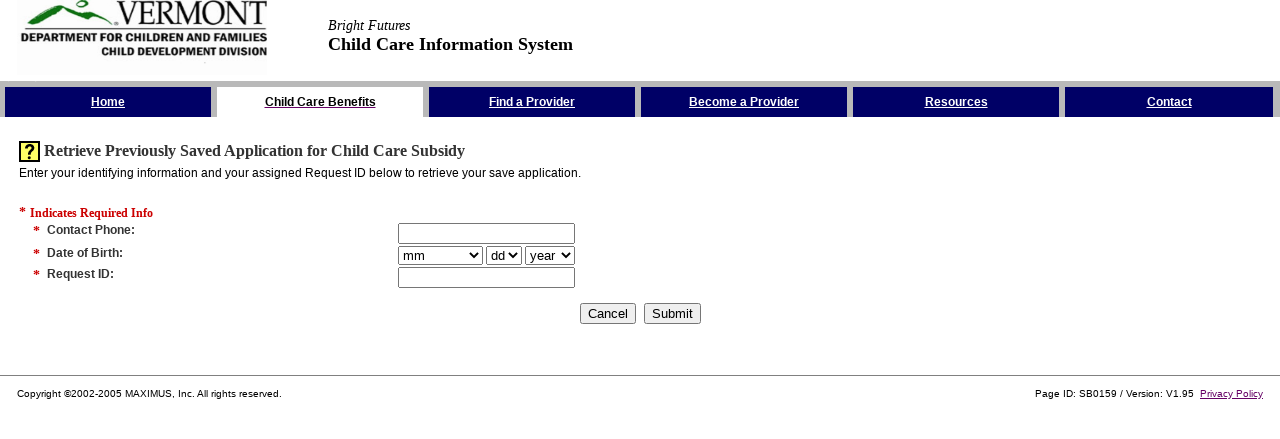

--- FILE ---
content_type: text/html; charset=ISO-8859-1
request_url: http://www.brightfutures.dcf.state.vt.us/vtcc/reset.do;jsessionid=8pXclbyKhhJ3qh5ZWlGhX1npD2q2MGY1RsTQVQmwJWTTL9NBC2dP!1849927082?1Mmr3gjumkz13-SgYEjWekr3%3Dxguw3YEa.aU7zaju.xnn.xGOSD-SG-Od%2BSG%256U60%256UOO.S6dgwEkeUs3peYY.wjRszYgwUVm3wjR_kmekzmpm_UwwszYUezEW_umUkYAgsUWVjUVm3mWgwkmpwUVm3wjR_YY_ujRuz1rgkz13SdFd6S0OFOqq6_SO
body_size: 21049
content:

<script>
<!--
// Do the bad popup detection right at the beginning
if (window.name == '' || window.name == null) {
	window.name = 'comMaximusSTT'+new Date().getTime();
	var newloc = window.location;
	newloc = String(newloc).replace(/process.do/,"reset.do");
	window.location = newloc;
}
// -->
</script>

<!DOCTYPE HTML PUBLIC "-//W3C//DTD HTML 3.2 Final//EN">
<html lang="en">
<head><title>Bright&#160;Futures-Retrieve Previously Saved Application for Child Care Subsidy</title>
<meta http-equiv="content-type" content="text/html; charset=ISO-8859-1">
	<link href="/vtcc/vtcc/resources/vtcc/css/style.css" rel="stylesheet" type="text/css">
	<link href="/vtcc/vtcc/resources/vtcc/public/css/style.css" rel="stylesheet" type="text/css">
</head>
<body leftmargin="0" topmargin="0" marginheight="0" marginwidth="0">

<!-- SCRIPT WAS HERE -->


<!-- Render header --><!-- Begin VTCC public_header.jsp--><!-- Begin CORE SectionPre.jsp -->
<!-- End CORE SectionPre.jsp -->

<table width="99%" border="0" cellspacing="0" cellpadding="0">
	<tr><!-- VTCC Header Line 70 -->
		<td width="1%" rowspan="3" class="txtsmall">&#160;</td>
		<td width="25%" rowspan="3"><a href="http://dcf.vermont.gov/cdd"><img src='/vtcc/vtcc/resources/vtcc/public/images/vt_logo.jpg' width="250" height="75" hspace="5" border="0" alt="Department for Children and Families"></a></td>
		<td class="txtsmall">&#160;</td>
	</tr>
	<tr>
		<td nowrap><span class="headtitle1">Bright&#160;Futures</span> <br><span class="headtitle2">Child Care Information System</span></td>
	</tr>
	<tr>
		<td align="right"><span class="txtsmall">&#160;</span></td>
	</tr>
</table><!-- End VTCC header.jsp --><!-- Back to Default -->
<!-- Render topnav --><!-- Begin CORE public_topnav.jsp --><!-- Begin CORE SectionPre.jsp -->
<!-- End CORE SectionPre.jsp -->
<a href="#skip_nav" class="skipnav"><span class="skipnav">Skip the Navigation</span></a><br>
<table width="100%" border="0" cellspacing="0" cellpadding="2" class="bgnav">
	<tr>
		<td colspan="25"><img src="/vtcc/vtcc/resources/vtcc/public/images/pix.gif" width="1" height="2" border="0" alt=""></td>
	</tr>
	<tr>
		<td width="1" class="navspacer"><img src="/vtcc/vtcc/resources/vtcc/public/images/pix.gif" width="1" height="26" border="0" alt=""></td>
		<td width="2" class="bgtabs"><img src="/vtcc/vtcc/resources/vtcc/public/images/pix.gif" width="2" height="1" border="0" alt=""></td>
		<td width="15%" align="center" class="bgtabs"><a href="http://www.brightfutures.dcf.state.vt.us:80/vtcc/process.do?0Mmr3gjumkz13-SgYEjWekr3%3dxguw3YEa.aU7zaju.xnn.xGOGd-OS-GS%2bSh%256Uhd%256UhG.06FgwEkeUs3peYY.wjRszYgwUVm31mLUjsegsUWVjUVm3mWgwkmpwUVm3wjR_kmekzmpm_UwwszYUezEW_umUkYAgkz13SqdFOGFOSG00O_O" ><span class="nav">Home</span></a></td>
		<td width="2" class="bgtabs"><img src="/vtcc/vtcc/resources/vtcc/public/images/pix.gif" width="2" height="1" border="0" alt=""></td>
		<td width="1" class="navspacer"><img src="/vtcc/vtcc/resources/vtcc/public/images/pix.gif" width="1" height="26" border="0" alt=""></td>
		<td width="2" class="bgtablit"><img src="/vtcc/vtcc/resources/vtcc/public/images/pix.gif" width="2" height="1" border="0" alt=""></td>
		<td width="15%" align="center" class="bgtablit"><a href="http://www.brightfutures.dcf.state.vt.us:80/vtcc/process.do?0Mmr3gjumkz13-SgYEjWekr3%3dxguw3YEa.aU7zaju.xnn.xGOGd-OS-GS%2bSh%256Uhd%256UhG.06FgwEkeUs3peYY.wjRszYgwUVm3wjR_YY_ujRuz1rgsUWVjUVm3mWgwkmpwUVm3wjR_kmekzmpm_UwwszYUezEW_umUkYAgkz13SqdFOGFOSG00O_S" ><span class="navlit">Child Care Benefits</span></a></td>
		<td width="2" class="bgtablit"><img src="/vtcc/vtcc/resources/vtcc/public/images/pix.gif" width="2" height="1" border="0" alt=""></td>
		<td width="1" class="navspacer"><img src="/vtcc/vtcc/resources/vtcc/public/images/pix.gif" width="1" height="26" border="0" alt=""></td>
		<td width="2" class="bgtabs"><img src="/vtcc/vtcc/resources/vtcc/public/images/pix.gif" width="2" height="1" border="0" alt=""></td>
		<td width="15%" align="center" class="bgtabs"><a href="http://www.brightfutures.dcf.state.vt.us:80/vtcc/process.do?0Mmr3gjumkz13-SgYEjWekr3%3dxguw3YEa.aU7zaju.xnn.xGOGd-OS-GS%2bSh%256Uhd%256UhG.06FgwEkeUs3peYY.wjRszYgwUVm3kmLmkkUs_zWLEgsUWVjUVm3mWgwkmpwUVm3wjR_kmekzmpm_UwwszYUezEW_umUkYAgkz13SqdFOGFOSG00O_G" ><span class="nav">Find a Provider</span></a></td>
		<td width="2" class="bgtabs"><img src="/vtcc/vtcc/resources/vtcc/public/images/pix.gif" width="2" height="1" border="0" alt=""></td>
		<td width="1" class="navspacer"><img src="/vtcc/vtcc/resources/vtcc/public/images/pix.gif" width="1" height="26" border="0" alt=""></td>
		<td width="2" class="bgtabs"><img src="/vtcc/vtcc/resources/vtcc/public/images/pix.gif" width="2" height="1" border="0" alt=""></td>
		<td width="15%" align="center" class="bgtabs"><a href="http://www.brightfutures.dcf.state.vt.us:80/vtcc/process.do?0Mmr3gjumkz13-SgYEjWekr3%3dxguw3YEa.aU7zaju.xnn.xGOGd-OS-GS%2bSh%256Uhd%256UhG.06FgwEkeUs3peYY.wjRszYgwUVm3wjR_YY_wkEpz1mk_em7egsUWVjUVm3mWgwkmpwUVm3wjR_kmekzmpm_UwwszYUezEW_umUkYAgkz13SqdFOGFOSG00O_6" ><span class="nav">Become a Provider</span></a></td>
		<td width="2" class="bgtabs"><img src="/vtcc/vtcc/resources/vtcc/public/images/pix.gif" width="2" height="1" border="0" alt=""></td>
		<td width="1" class="navspacer"><img src="/vtcc/vtcc/resources/vtcc/public/images/pix.gif" width="1" height="26" border="0" alt=""></td>
		<td width="2" class="bgtabs"><img src="/vtcc/vtcc/resources/vtcc/public/images/pix.gif" width="2" height="1" border="0" alt=""></td>
		<td width="15%" align="center" class="bgtabs"><a href="http://www.brightfutures.dcf.state.vt.us:80/vtcc/process.do?0Mmr3gjumkz13-SgYEjWekr3%3dxguw3YEa.aU7zaju.xnn.xGOGd-OS-GS%2bSh%256Uhd%256UhG.06FgwEkeUs3peYY.wjRszYgwUVm3wjR_kmuEjkYmugsUWVjUVm3mWgwkmpwUVm3wjR_kmekzmpm_UwwszYUezEW_umUkYAgkz13SqdFOGFOSG00O_0" ><span class="nav">Resources</span></a></td>
		<td width="2" class="bgtabs"><img src="/vtcc/vtcc/resources/vtcc/public/images/pix.gif" width="2" height="1" border="0" alt=""></td>
		<td width="1" class="navspacer"><img src="/vtcc/vtcc/resources/vtcc/public/images/pix.gif" width="1" height="26" border="0" alt=""></td>
		<td width="2" class="bgtabs"><img src="/vtcc/vtcc/resources/vtcc/public/images/pix.gif" width="2" height="1" border="0" alt=""></td>
		<td width="15%" align="center" class="bgtabs"><a href="http://www.brightfutures.dcf.state.vt.us:80/vtcc/process.do?0Mmr3gjumkz13-SgYEjWekr3%3dxguw3YEa.aU7zaju.xnn.xGOGd-OS-GS%2bSh%256Uhd%256UhG.06FgwEkeUs3peYY.wjRszYgwUVm3wjR_YEWeUYegsUWVjUVm3mWgwkmpwUVm3wjR_kmekzmpm_UwwszYUezEW_umUkYAgkz13SqdFOGFOSG00O_h" ><span class="nav">Contact</span></a></td>
		<td width="2" class="bgtabs"><img src="/vtcc/vtcc/resources/vtcc/public/images/pix.gif" width="2" height="1" border="0" alt=""></td>
		<td width="1" class="navspacer"><img src="/vtcc/vtcc/resources/vtcc/public/images/pix.gif" width="1" height="26" border="0" alt=""></td>
	</tr>
</table>
<a name="skip_nav"></a><!-- Begin CORE SectionPost.jsp -->
<input type="hidden" name="field_keyset8" value=""><!-- End CORE SectionPost.jsp -->


<!-- End CORE public_topnav.jsp -->

<!-- Back to Default --><br>
<table width="98%" border="0" cellspacing="2" cellpadding="2" align="center"><!-- Default page table -->
	
	
	
	
	<!-- Begin DEFAULT NullSection.jsp -->



<!-- Begin CORE SectionPre.jsp -->
<!-- End CORE SectionPre.jsp -->

<!-- Begin CORE Titles.jsp -->
	<tr><!-- Titles Line 75 -->
		<td colspan="5"><!-- startup -->
			<table width="100%" border="0" cellspacing="0" cellpadding="2">
				<tr><!-- Titles Line 87 -->
					<td width="21"><a href="https://www.brightfutures.dcf.state.vt.us/help/public/hs182.htm" onClick="var wind=window.open('https://www.brightfutures.dcf.state.vt.us/help/public/hs182.htm', 'PageHelp', 'width=800,height=600,scrollbars,resizable');wind.focus();return false" ><img src="/vtcc/vtcc/resources/vtcc/public/images/icon_question2.gif" width="21" height="21" border="0" alt="Page Help" valign="top"></a></td>
					<td class="pagetitle"><a name="contentheader">Retrieve Previously Saved Application for Child Care Subsidy</a></td><!-- Line 96 -->
					<td align="right"></td>
				</tr>
				<tr><!-- Titles Line 214 -->
					<td colspan="3" align="left" class="content1">Enter your identifying information and your assigned Request ID below to retrieve your save application. </td>
				</tr>
			</table>
		</td>
	</tr><!-- End CORE Titles.jsp -->
<!-- Begin CORE SectionPost.jsp --><!-- End CORE SectionPost.jsp -->

<!-- End DEFAULT NullSection.jsp -->

	
	
	<!-- Begin CORE ProcessGroup.jsp --><!-- Begin CORE SectionPre.jsp -->
<!-- End CORE SectionPre.jsp -->

    <tr><!-- ProcessGroup Line 18 -->
        <td colspan="5" valign="top">
            <form method="post" action="http://www.brightfutures.dcf.state.vt.us:80/vtcc/process.do?0Mmr3gjumkz13-SgYEjWekr3%3dxguw3YEa.aU7zaju.xnn.xGOGd-OS-GS%2bSh%256Uhd%256UhG.06FgwEkeUs3peYY.wjRszYgwUVm3wjR_kmekzmpm_UwwszYUezEW_umUkYAgwkmpwUVm3wjR_YY_ujRuz1rgsUWVjUVm3mWgkz13SdFd6S0OFOqq6_SO" name='main'>
            <input type="hidden" name="action" value="MaximusFormProcessAction">
            <input type="hidden" name="session_id" value='Jhn6px9J0mM3Cj6TvvJcGhQDGg4jL5TCQ1FzG003KRXFMJnYSShY!-1750124235!1769029012276'>
            <input type="hidden" name="submit_event" value="Y" >
                <table  width="100%" border="0"  cellspacing='2' cellpadding='0'>
<!-- Begin DEFAULT sections/Gutter.jsp -->
<!-- Begin CORE SectionPre.jsp -->
<!-- End CORE SectionPre.jsp -->

	<tr>
		<td colspan="5" valign="top" class="txtsmall">&nbsp;</td>
	</tr>
<!-- Begin CORE SectionPost.jsp --><!-- End CORE SectionPost.jsp -->


<!-- End DEFAULT sections/Gutter.jsp -->
<!-- Begin CORE Required.jsp --><!-- Begin CORE SectionPre.jsp -->
<!-- End CORE SectionPre.jsp -->
<!-- Begin CORE Titles.jsp --><!-- End CORE Titles.jsp -->
	<tr><!-- Required Line 14-->
		<td colspan="5"><span class="required">*</span> <span class="requiredtext">Indicates Required Info</span></td>
	</tr><!-- Begin CORE SectionPost.jsp --><!-- End CORE SectionPost.jsp -->
<!-- End CORE Required.jsp -->
<!-- Begin CORE Intake.jsp --><!-- begin IntakePre.jsp -->
<!-- Begin CORE SectionPre.jsp -->
<!-- End CORE SectionPre.jsp -->

<!-- end IntakePre.jsp -->
<!-- Begin CORE Titles.jsp --><!-- End CORE Titles.jsp -->
	<tr><!-- Intake Line 92 -->
		<td width="1%" valign="top" class="error">&nbsp;</td>
		<td width="1%" valign="top" class="required"><!-- 136 -->*</td>
		<td valign="top" nowrap><!-- 180 --><span class="txtfield"><label for="field_phone5">Contact Phone</label>: &#160;</span></td>
		<td align="right" valign="top"><!-- 215 -->&#160;</td>
		<td width="70%" valign="top"><!-- 240 --><a name="field_phone5"><!-- Begin CORE RenderWidget.jsp--><!-- Begin CORE Textfield.jsp --><input type="text" name="field_phone5" size="20" maxlength="20" value="" id="field_phone5"><!-- End CORE Textfield.jsp --><!-- End CORE RenderWidget.jsp --></a></td><!-- 264 -->
	</tr>
	<tr><!-- Intake Line 92 -->
		<td width="1%" valign="top" class="error">&nbsp;</td>
		<td width="1%" valign="top" class="required"><!-- 136 -->*</td>
		<td valign="top" nowrap><!-- 180 --><span class="txtfield"><label for="field_dob5">Date of Birth</label>: &#160;</span></td>
		<td align="right" valign="top"><!-- 215 -->&#160;</td>
		<td width="70%" valign="top"><!-- 240 --><a name="field_dob5"><!-- Begin CORE RenderWidget.jsp--><!-- Begin CORE DatePicklistBody.jsp --><table border="0" cellspacing="0" cellpadding="0">
    <tr>
        <td valign="top" class="content1"><!-- Begin CORE Picklist.jsp --><!-- Begin CORE PicklistBody.jsp --><select name="month_field_dob5" id="month_field_dob5"><option value="" selected>mm</option><option value="1" >January</option><option value="2" >February</option><option value="3" >March</option><option value="4" >April</option><option value="5" >May</option><option value="6" >June</option><option value="7" >July</option><option value="8" >August</option><option value="9" >September</option><option value="10" >October</option><option value="11" >November</option><option value="12" >December</option></select><!-- End CORE PicklistBody.jsp --><!-- End CORE Picklist.jsp --></td>
        <td valign="top" class="content1">&nbsp;</td>
        <td valign="top" class="content1"><!-- Begin CORE Picklist.jsp --><!-- Begin CORE PicklistBody.jsp --><select name="day_field_dob5" id="day_field_dob5"><option value="" selected>dd</option><option value="1" >1</option><option value="2" >2</option><option value="3" >3</option><option value="4" >4</option><option value="5" >5</option><option value="6" >6</option><option value="7" >7</option><option value="8" >8</option><option value="9" >9</option><option value="10" >10</option><option value="11" >11</option><option value="12" >12</option><option value="13" >13</option><option value="14" >14</option><option value="15" >15</option><option value="16" >16</option><option value="17" >17</option><option value="18" >18</option><option value="19" >19</option><option value="20" >20</option><option value="21" >21</option><option value="22" >22</option><option value="23" >23</option><option value="24" >24</option><option value="25" >25</option><option value="26" >26</option><option value="27" >27</option><option value="28" >28</option><option value="29" >29</option><option value="30" >30</option><option value="31" >31</option></select><!-- End CORE PicklistBody.jsp --><!-- End CORE Picklist.jsp --></td>
        <td valign="top" class="content1">&nbsp;</td>
        <td valign="top" class="content1"><!-- Begin CORE Picklist.jsp --><!-- Begin CORE PicklistBody.jsp --><select name="year_field_dob5" id="year_field_dob5"><option value="" selected>year</option><option value="2026" >2026</option><option value="2025" >2025</option><option value="2024" >2024</option><option value="2023" >2023</option><option value="2022" >2022</option><option value="2021" >2021</option><option value="2020" >2020</option><option value="2019" >2019</option><option value="2018" >2018</option><option value="2017" >2017</option><option value="2016" >2016</option><option value="2015" >2015</option><option value="2014" >2014</option><option value="2013" >2013</option><option value="2012" >2012</option><option value="2011" >2011</option><option value="2010" >2010</option><option value="2009" >2009</option><option value="2008" >2008</option><option value="2007" >2007</option><option value="2006" >2006</option><option value="2005" >2005</option><option value="2004" >2004</option><option value="2003" >2003</option><option value="2002" >2002</option><option value="2001" >2001</option><option value="2000" >2000</option><option value="1999" >1999</option><option value="1998" >1998</option><option value="1997" >1997</option><option value="1996" >1996</option><option value="1995" >1995</option><option value="1994" >1994</option><option value="1993" >1993</option><option value="1992" >1992</option><option value="1991" >1991</option><option value="1990" >1990</option><option value="1989" >1989</option><option value="1988" >1988</option><option value="1987" >1987</option><option value="1986" >1986</option><option value="1985" >1985</option><option value="1984" >1984</option><option value="1983" >1983</option><option value="1982" >1982</option><option value="1981" >1981</option><option value="1980" >1980</option><option value="1979" >1979</option><option value="1978" >1978</option><option value="1977" >1977</option><option value="1976" >1976</option><option value="1975" >1975</option><option value="1974" >1974</option><option value="1973" >1973</option><option value="1972" >1972</option><option value="1971" >1971</option><option value="1970" >1970</option><option value="1969" >1969</option><option value="1968" >1968</option><option value="1967" >1967</option><option value="1966" >1966</option><option value="1965" >1965</option><option value="1964" >1964</option><option value="1963" >1963</option><option value="1962" >1962</option><option value="1961" >1961</option><option value="1960" >1960</option><option value="1959" >1959</option><option value="1958" >1958</option><option value="1957" >1957</option><option value="1956" >1956</option><option value="1955" >1955</option><option value="1954" >1954</option><option value="1953" >1953</option><option value="1952" >1952</option><option value="1951" >1951</option><option value="1950" >1950</option><option value="1949" >1949</option><option value="1948" >1948</option><option value="1947" >1947</option><option value="1946" >1946</option><option value="1945" >1945</option><option value="1944" >1944</option><option value="1943" >1943</option><option value="1942" >1942</option><option value="1941" >1941</option><option value="1940" >1940</option><option value="1939" >1939</option><option value="1938" >1938</option><option value="1937" >1937</option><option value="1936" >1936</option><option value="1935" >1935</option><option value="1934" >1934</option><option value="1933" >1933</option><option value="1932" >1932</option><option value="1931" >1931</option><option value="1930" >1930</option><option value="1929" >1929</option><option value="1928" >1928</option><option value="1927" >1927</option><option value="1926" >1926</option></select><!-- End CORE PicklistBody.jsp --><!-- End CORE Picklist.jsp --></td>
    </tr>
</table><!-- End CORE DatePicklistBody.jsp --><!-- End CORE RenderWidget.jsp --></a></td><!-- 264 -->
	</tr>
	<tr><!-- Intake Line 92 -->
		<td width="1%" valign="top" class="error">&nbsp;</td>
		<td width="1%" valign="top" class="required"><!-- 136 -->*</td>
		<td valign="top" nowrap><!-- 180 --><span class="txtfield"><label for="field_request_id5">Request ID</label>: &#160;</span></td>
		<td align="right" valign="top"><!-- 215 -->&#160;</td>
		<td width="70%" valign="top"><!-- 240 --><a name="field_request_id5"><!-- Begin CORE RenderWidget.jsp--><!-- Begin CORE Textfield.jsp --><input type="text" name="field_request_id5" size="20" maxlength="20" value="" id="field_request_id5"><!-- End CORE Textfield.jsp --><!-- End CORE RenderWidget.jsp --></a></td><!-- 264 -->
	</tr><!-- begin IntakePost.jsp -->
	<input type="hidden" name='isNew5' value="null" />
	<input type="hidden" name='didPrepare5' value="1" />
<!-- Begin CORE SectionPost.jsp -->
<input type="hidden" name="field_dob5_required" value="submit">
<input type="hidden" name="field_keyset5" value="">
<input type="hidden" name="field_phone5_required" value="submit">
<input type="hidden" name="field_request_id5_present" value="T">
<input type="hidden" name="field_dob5_present" value="T">
<input type="hidden" name="field_request_id5_original" value="">
<input type="hidden" name="field_phone5_present" value="T">
<input type="hidden" name="field_request_id5_required" value="submit">
<input type="hidden" name="field_dob5_original" value="">
<input type="hidden" name="field_phone5_original" value=""><!-- End CORE SectionPost.jsp -->

<!-- end IntakePost.jsp -->
<!-- end CORE Intake.jsp --><!-- Begin CORE IntakeButtons.jsp -->
<!-- Begin CORE SectionPre.jsp -->
<!-- End CORE SectionPre.jsp -->


	<tr>
		<td colspan="5" class="txtsmall">&nbsp;</td>
	</tr>
	<tr>
		<td colspan="5" align="center"><input type="button" name="eventSubmit_doCancel" onclick="var btn=document.forms[form.name].submit_event; btn.name='eventSubmit_doCancel'; form.submit()" value="Cancel" />&nbsp;&nbsp;<input type="submit" name="eventSubmit_doSubmit" value="Submit" /></td>
	</tr>
	<tr>
		<td colspan="5" class="txtsmall">&nbsp;</td>
	</tr><!-- Begin CORE SectionPost.jsp -->
<input type="hidden" name="field_keyset6" value=""><!-- End CORE SectionPost.jsp -->

<!-- End CORE IntakeButtons.jsp -->

            </table><input type="hidden" name="field_keyset2" value="" /><input type="hidden" name="section_field_list" value='field_phone5,field_dob5,field_request_id5' />
            </form>
        </td></tr><!-- Begin CORE SectionPost.jsp -->
<input type="hidden" name="field_keyset2" value=""><!-- End CORE SectionPost.jsp -->

<!-- End CORE ProcessGroup.jsp -->

	
	
	
</table>
<!--Begin VTCC footer.jsp-->

<p></p>
<hr size="1" noshade>
<table width="98%" border='0' cellspacing="2" cellpadding="2" align="center">
	<tr>
		<td valign="top" class="txtsmall">Copyright &copy;2002-2005 MAXIMUS, Inc. All rights reserved.</td><td align="right" valign="top" class="txtsmall">Page ID: SB0159  / Version: V1.95 &nbsp;<a href="http://www.brightfutures.dcf.state.vt.us:80/vtcc/process.do?0Mmr3gjumkz13-SgYEjWekr3%3dxguw3YEa.aU7zaju.xnn.xGOGd-OS-GS%2bSh%256Uhd%256UhG.06FgwEkeUs3peYY.wjRszYgwUVm3wkzpUYr_wEszYrgsUWVjUVm3mWgwkmpwUVm3wjR_kmekzmpm_UwwszYUezEW_umUkYAgkz13SqdFOGFOSG00O_d" >Privacy Policy</A></td>
	</tr>
</table>
<!--End VTCC footer.jsp-->


</body>
</html>


--- FILE ---
content_type: text/css
request_url: http://www.brightfutures.dcf.state.vt.us/vtcc/vtcc/resources/vtcc/public/css/style.css
body_size: 1319
content:
/* $Id: style.css,v 1.2 2004/07/22 17:14:24 jgroombr Exp $ */
/* THIS IS THE PUBLIC PORTAL STYLE SHEET */

/* Portal style sheets are only used to overwrite these deployment
classes or add portal specific classes. If a new class is in more than
one portal, it should be moved to this deployment level style sheet. */

/* IMPORTANT NOTE: Netscape 4.x does not allow CLASS or ID attributes to contain underscore characters ("_".) */

A:link	{color:#660066}
.bgnav	{background-color: #B9B9B9;}
.headtitle2	{color: #000000; font: bold 115% Georgia, Times New Roman, Times, serif;}
.inputfieldrequiredformat	{color: #333333; font-size: 55%;  font-style: italic}
.nav	{background-color: #000066; color: #FFFFFF; font-size: 75%; font-weight: bold; text-decoration: underline;}
.navlit {background-color: #FFFFFF; color: #000000; font-size: 75%; font-weight: bold; text-decoration: none;}
.navspacer	{background-color: #B9B9B9; color: #FFFFFF; font-size: 85%;}
.subheading2red	{background-color: #FFFFFF; color: #CC0000; font: bold 90% Georgia, Times New Roman, Times, serif;}
.subnav {background-color: #FFFFFF; color: #000066; font-size: 60%; font-weight: bold; text-decoration: none;}
.txtsmallbold {color: #000000; font-size: 65%; font-weight: bold;}
.txtsmall2bold {font-size: 70%; font-weight: bold;}
